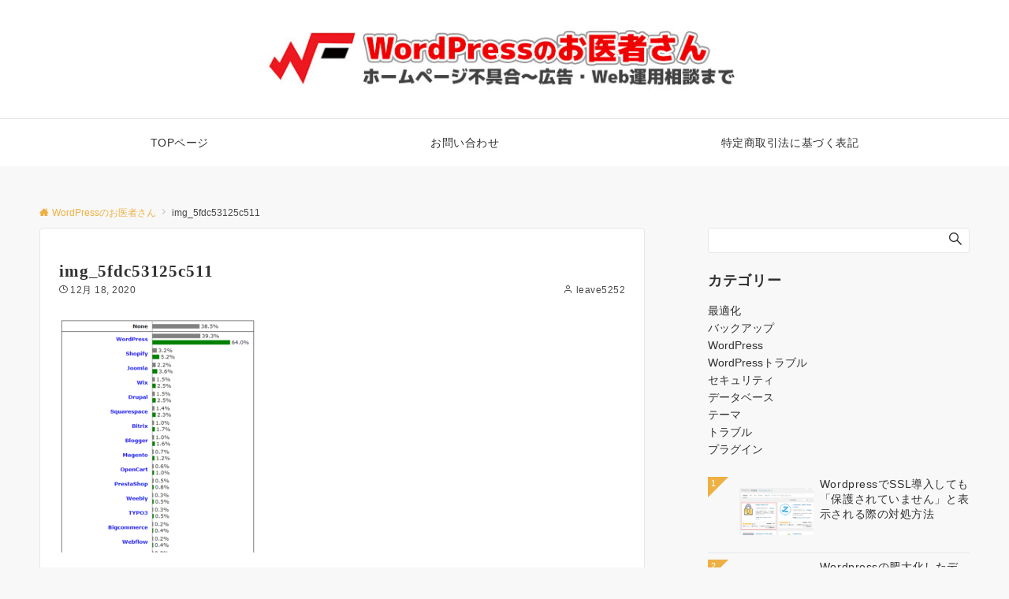

--- FILE ---
content_type: text/html; charset=UTF-8
request_url: https://wp.remotemanager.me/wp-admin/admin-ajax.php
body_size: -27
content:
215677.bcf015bbbea9c646f25f5e8d7836b8bd

--- FILE ---
content_type: text/css
request_url: https://wp.remotemanager.me/wp-content/plugins/emanon-blocks/build/blocks/block-panel-pricing/style-index.css?ver=2.3.6
body_size: 1518
content:
.epb-panel-pricing{border-style:none;display:flex;flex-grow:1;justify-content:center;position:relative}.epb-panel-pricing__inner{backface-visibility:hidden;background:var(--epb-panel-pricing-body-background-color);border-color:var(--epb-panel-pricing-border-color);border-radius:var(--epb-panel-pricing-border-radius-top) var(--epb-panel-pricing-border-radius-right) var(--epb-panel-pricing-border-radius-bottom) var(--epb-panel-pricing-border-radius-left);border-style:var(--epb-panel-pricing-border-style);border-width:var(--epb-panel-pricing-border-width-top) var(--epb-panel-pricing-border-width-right) var(--epb-panel-pricing-border-width-bottom) var(--epb-panel-pricing-border-width-left);box-sizing:border-box;color:var(--epb-panel-pricing-body-text-color);display:flex;flex-direction:column;height:auto;overflow:hidden;padding:var(--epb-panel-pricing-padding-top) var(--epb-panel-pricing-padding-right) var(--epb-panel-pricing-padding-bottom) var(--epb-panel-pricing-padding-left);position:relative;transition:all .3s ease;width:var(--epb-panel-pricing-width-size-pc)}.epb-has-panel-pricing-shadow .epb-panel-pricing__inner{box-shadow:0 1px 3px 1px rgba(0,0,0,.08)}.epb-panel-pricing__inner .alignfull{left:0!important;margin-left:calc(var(--epb-panel-pricing-padding-left)*-1)!important;margin-right:calc(var(--epb-panel-pricing-padding-right)*-1)!important;width:auto!important}.epb-panel-pricing.is-style-epb-panel-pricing-shadow .epb-panel-pricing__inner{box-shadow:var(--epb-shadow-offset-x) var(--epb-shadow-offset-y) var(--epb-shadow-blur) var(--epb-shadow-spread) var(--epb-shadow-color)}.epb-panel-pricing__link{position:relative}.epb-panel-pricing__link .epb-panel-pricing__inner:hover{background:var(--epb-panel-pricing-body-background-hover-color);border-color:var(--epb-panel-pricing-border-hover-color);color:var(--epb-panel-pricing-body-text-hover-color)}.epb-panel-pricing-slanted{transform:skewX(-12deg)}.epb-panel-pricing.epb-has-width-mobile-size .epb-panel-pricing__inner,.epb-panel-pricing__link{width:var(--epb-panel-pricing-width-size-sp)}@media screen and (min-width:600px){.epb-panel-pricing.epb-has-width-mobile-size .epb-panel-pricing__inner,.epb-panel-pricing__link{width:var(--epb-panel-pricing-width-size-tablet)}}@media screen and (min-width:960px){.epb-panel-pricing.epb-has-width-mobile-size .epb-panel-pricing__inner,.epb-panel-pricing__link{width:var(--epb-panel-pricing-width-size-pc)}}.epb-panel-pricing-hover-floating .epb-panel-pricing__inner,.epb-panel-pricing-hover-floating-shadow .epb-panel-pricing__inner{backface-visibility:hidden}.epb-panel-pricing-hover-floating .epb-panel-pricing__inner:hover{transform:translateY(-3px)}.epb-panel-pricing-hover-floating-shadow .epb-panel-pricing__inner:hover{box-shadow:0 1px 12px 0 rgba(0,0,0,.1);transform:translateY(-3px)}.epb-panel-pricing-hover-zoom .epb-panel-pricing__inner:hover{transform:scale(1.023)}.epb-panel-pricing__label{align-items:center;background:var(--epb-panel-pricing-label-background-color);color:var(--epb-panel-pricing-label-color);display:flex;font-size:var(--epb-panel-pricing-label-size-pc);justify-content:center;margin-bottom:var(--epb-panel-pricing-label-margin-bottom);margin-left:calc(var(--epb-panel-pricing-padding-left)*-1);margin-right:calc(var(--epb-panel-pricing-padding-right)*-1);padding:var(--epb-panel-pricing-label-padding-top) var(--epb-panel-pricing-label-padding-right) var(--epb-panel-pricing-label-padding-bottom) var(--epb-panel-pricing-label-padding-left);text-align:center}.is-style-epb-panel-pricing-style-border-top .epb-panel-pricing__label{padding-top:calc(var(--epb-panel-pricing-label-padding-top) + var(--epb-panel-pricing-style-size))}.epb-is-label-position-absolute .epb-panel-pricing__label{left:calc(var(--epb-panel-pricing-border-width-left)*-1);margin:0;position:absolute;top:calc(var(--epb-panel-pricing-label-positione-top)*-1);width:calc(100% + var(--epb-panel-pricing-border-width-left) + var(--epb-panel-pricing-border-width-right))}.epb-panel-pricing__label[data-fontweight=normal]{font-weight:400}.epb-panel-pricing__label[data-fontweight=bold]{font-weight:700}.epb-panel-pricing.epb-has-label-mobile-size .epb-panel-pricing__label{font-size:var(--epb-panel-pricing-label-size-sp)}@media screen and (min-width:600px){.epb-panel-pricing.epb-has-label-mobile-size .epb-panel-pricing__label{font-size:var(--epb-panel-pricing-label-size-tablet)}}@media screen and (min-width:960px){.epb-panel-pricing.epb-has-label-mobile-size .epb-panel-pricing__label{font-size:var(--epb-panel-pricing-label-size-pc)}}.epb-panel-pricing-hover-opacity .epb-panel-pricing__inner:hover,.epb-panel-pricing-hover-opacity[class*=is-style-epb-panel-pricing-style]:has(.epb-panel-pricing__inner:hover):before{opacity:.7}[class*=is-style-epb-panel-pricing-style]:has(.epb-panel-pricing__inner:hover):before{transition:all .3s ease}.is-style-epb-panel-pricing-style-border-top:before{border-top:solid var(--epb-panel-pricing-style-size) var(--epb-panel-pricing-style-color);content:"";left:0;left:50%;position:absolute;top:0;transform:translateX(-50%);width:100%;width:var(--epb-panel-pricing-width-size-pc);z-index:1}.is-style-epb-panel-pricing-style-border-top:has(.epb-panel-pricing__link .epb-panel-pricing__inner:hover):before{border-top:solid var(--epb-panel-pricing-style-size) var(--epb-panel-pricing-style-hover-color)}.is-style-epb-panel-pricing-style-border-bottom:before{border-bottom:solid var(--epb-panel-pricing-style-size) var(--epb-panel-pricing-style-color);bottom:0;content:"";left:50%;position:absolute;transform:translateX(-50%);width:var(--epb-panel-pricing-width-size-pc);z-index:1}.is-style-epb-panel-pricing-style-border-bottom:has(.epb-panel-pricing__link .epb-panel-pricing__inner:hover):before{border-bottom:solid var(--epb-panel-pricing-style-size) var(--epb-panel-pricing-style-hover-color)}.epb-has-width-mobile-size.is-style-epb-panel-pricing-style-border-bottom:before,.epb-has-width-mobile-size.is-style-epb-panel-pricing-style-border-top:before{width:var(--epb-panel-pricing-width-size-sp)}@media screen and (min-width:600px){.epb-has-width-mobile-size.is-style-epb-panel-pricing-style-border-bottom:before,.epb-has-width-mobile-size.is-style-epb-panel-pricing-style-border-top:before{width:var(--epb-panel-pricing-width-size-tablet)}}@media screen and (min-width:960px){.epb-has-width-mobile-size.is-style-epb-panel-pricing-style-border-bottom:before,.epb-has-width-mobile-size.is-style-epb-panel-pricing-style-border-top:before{width:var(--epb-panel-pricing-width-size-pc)}}.is-style-epb-panel-pricing-style-border-left:before{border-left:solid var(--epb-panel-pricing-style-size) var(--epb-panel-pricing-style-color);content:"";height:100%;left:calc(50% - var(--epb-panel-pricing-width-size-pc)/2);position:absolute;top:0;z-index:1}.is-style-epb-panel-pricing-style-border-left:has(.epb-panel-pricing__link .epb-panel-pricing__inner:hover):before{border-left:solid var(--epb-panel-pricing-style-size) var(--epb-panel-pricing-style-hover-color)}.epb-has-width-mobile-size.is-style-epb-panel-pricing-style-border-left:before{left:calc(50% - var(--epb-panel-pricing-width-size-sp)/2)}@media screen and (min-width:600px){.epb-has-width-mobile-size.is-style-epb-panel-pricing-style-border-left:before{left:calc(50% - var(--epb-panel-pricing-width-size-tablet)/2)}}@media screen and (min-width:960px){.epb-has-width-mobile-size.is-style-epb-panel-pricing-style-border-left:before{left:calc(50% - var(--epb-panel-pricing-width-size-pc)/2)}}.is-style-epb-panel-pricing-style-border-right:before{border-right:solid var(--epb-panel-pricing-style-size) var(--epb-panel-pricing-style-color);content:"";height:100%;position:absolute;right:calc(50% - var(--epb-panel-pricing-width-size-pc)/2);top:0;z-index:1}.is-style-epb-panel-pricing-style-border-right:has(.epb-panel-pricing__link .epb-panel-pricing__inner:hover):before{border-right:solid var(--epb-panel-pricing-style-size) var(--epb-panel-pricing-style-hover-color)}.epb-has-width-mobile-size.is-style-epb-panel-pricing-style-border-right:before{right:calc(50% - var(--epb-panel-pricing-width-size-sp)/2)}@media screen and (min-width:600px){.epb-has-width-mobile-size.is-style-epb-panel-pricing-style-border-right:before{right:calc(50% - var(--epb-panel-pricing-width-size-tablet)/2)}}@media screen and (min-width:960px){.epb-has-width-mobile-size.is-style-epb-panel-pricing-style-border-right:before{right:calc(50% - var(--epb-panel-pricing-width-size-pc)/2)}}.is-style-epb-panel-pricing-style-brackets-01:after,.is-style-epb-panel-pricing-style-brackets-01:before{content:"";height:15px;position:absolute;width:15px;z-index:1}.is-style-epb-panel-pricing-style-brackets-01:before{border-left:solid var(--epb-panel-pricing-style-size) var(--epb-panel-pricing-style-color);border-top:solid var(--epb-panel-pricing-style-size) var(--epb-panel-pricing-style-color);left:0;top:0}.is-style-epb-panel-pricing-style-brackets-01:after{border-bottom:solid var(--epb-panel-pricing-style-size) var(--epb-panel-pricing-style-color);border-right:solid var(--epb-panel-pricing-style-size) var(--epb-panel-pricing-style-color);bottom:0;right:0}.is-style-epb-panel-pricing-style-brackets-01:has(.epb-panel-pricing__link .epb-panel-pricing__inner:hover):before{border-left:solid var(--epb-panel-pricing-style-size) var(--epb-panel-pricing-style-hover-color);border-top:solid var(--epb-panel-pricing-style-size) var(--epb-panel-pricing-style-hover-color)}.is-style-epb-panel-pricing-style-brackets-01:has(.epb-panel-pricing__link .epb-panel-pricing__inner:hover):after{border-bottom:solid var(--epb-panel-pricing-style-size) var(--epb-panel-pricing-style-hover-color);border-right:solid var(--epb-panel-pricing-style-size) var(--epb-panel-pricing-style-hover-color)}.is-style-epb-panel-pricing-style-brackets-02:after,.is-style-epb-panel-pricing-style-brackets-02:before{content:"";height:100%;position:absolute;width:15px;z-index:1}.is-style-epb-panel-pricing-style-brackets-02:before{border-left:solid var(--epb-panel-pricing-style-size) var(--epb-panel-pricing-style-color);left:0}.is-style-epb-panel-pricing-style-brackets-02:after,.is-style-epb-panel-pricing-style-brackets-02:before{border-bottom:solid var(--epb-panel-pricing-style-size) var(--epb-panel-pricing-style-color);border-top:solid var(--epb-panel-pricing-style-size) var(--epb-panel-pricing-style-color);top:0}.is-style-epb-panel-pricing-style-brackets-02:after{border-right:solid var(--epb-panel-pricing-style-size) var(--epb-panel-pricing-style-color);right:0}.is-style-epb-panel-pricing-style-brackets-02:has(.epb-panel-pricing__link .epb-panel-pricing__inner:hover):before{border-bottom:solid var(--epb-panel-pricing-style-size) var(--epb-panel-pricing-style-hover-color);border-left:solid var(--epb-panel-pricing-style-size) var(--epb-panel-pricing-style-hover-color);border-top:solid var(--epb-panel-pricing-style-size) var(--epb-panel-pricing-style-hover-color)}.is-style-epb-panel-pricing-style-brackets-02:has(.epb-panel-pricing__link .epb-panel-pricing__inner:hover):after{border-bottom:solid var(--epb-panel-pricing-style-size) var(--epb-panel-pricing-style-hover-color);border-right:solid var(--epb-panel-pricing-style-size) var(--epb-panel-pricing-style-hover-color);border-top:solid var(--epb-panel-pricing-style-size) var(--epb-panel-pricing-style-hover-color)}.is-style-epb-panel-pricing-style-brackets-03{padding:.25em;--x-gradient:linear-gradient(90deg,var(--epb-panel-pricing-style-color) 0 15px,transparent 0 calc(100% - 15px),var(--epb-panel-pricing-style-color) calc(100% - 15px));--y-gradient:linear-gradient(var(--epb-panel-pricing-style-color) 0 15px,transparent 0 calc(100% - 15px),var(--epb-panel-pricing-style-color) calc(100% - 15px));background-image:var(--x-gradient),var(--y-gradient),var(--x-gradient),var(--y-gradient);background-position:top,100%,bottom,0;background-repeat:no-repeat;background-size:100% var(--epb-panel-pricing-style-size),var(--epb-panel-pricing-style-size) 100%,100% var(--epb-panel-pricing-style-size),var(--epb-panel-pricing-style-size) 100%}.is-style-epb-panel-pricing-style-brackets-03:has(.epb-panel-pricing__link .epb-panel-pricing__inner:hover){--x-gradient:linear-gradient(90deg,var(--epb-panel-pricing-style-hover-color) 0 15px,transparent 0 calc(100% - 15px),var(--epb-panel-pricing-style-hover-color) calc(100% - 15px));--y-gradient:linear-gradient(var(--epb-panel-pricing-style-hover-color) 0 15px,transparent 0 calc(100% - 15px),var(--epb-panel-pricing-style-hover-color) calc(100% - 15px))}

--- FILE ---
content_type: text/css
request_url: https://wp.remotemanager.me/wp-content/plugins/emanon-blocks/build/extensions/sidebar/animate/style-index.css?ver=6.8.3
body_size: 931
content:
.epb-delay-200ms.is-epb-active{animation-delay:.2s}.epb-delay-500ms.is-epb-active{animation-delay:.5s}.epb-delay-800ms.is-epb-active{animation-delay:.8s}.epb-delay-1000ms.is-epb-active{animation-delay:1s}.epb-delay-2000ms.is-epb-active{animation-delay:2s}.epb-delay-3000ms.is-epb-active{animation-delay:3s}.epb-delay-4000ms.is-epb-active{animation-delay:4s}.epb-delay-5000ms.is-epb-active{animation-delay:5s}.epb-duration-200ms.is-epb-active{animation-duration:.2s}.epb-duration-500ms.is-epb-active{animation-duration:.5s}.epb-duration-800ms.is-epb-active{animation-duration:.8s}.epb-duration-1000ms.is-epb-active{animation-duration:1s}.epb-duration-2000ms.is-epb-active{animation-duration:2s}.epb-duration-3000ms.is-epb-active{animation-duration:3s}.epb-duration-4000ms.is-epb-active{animation-duration:4s}.epb-duration-5000ms.is-epb-active{animation-duration:5s}.epb-iteration-infinite.is-epb-active{animation-iteration-count:infinite}@keyframes epb-fadeIn{0%{opacity:0}to{opacity:1}}.epb-animation-fadeIn{opacity:0}.epb-animation-fadeIn.is-epb-active{animation-name:epb-fadeIn;animation-timing-function:cubic-bezier(0,0,0,1);opacity:0;will-change:animation}.epb-animation-fadeIn.is-epb-animationend{opacity:1}@keyframes epb-fadeInUp{0%{opacity:0;transform:translateY(24px)}to{opacity:1;transform:translateY(0)}}.epb-animation-fadeInUp{opacity:0}.epb-animation-fadeInUp.is-epb-active{animation-name:epb-fadeInUp;opacity:0;will-change:animation}.epb-animation-fadeInUp.is-epb-animationend{opacity:1}@keyframes epb-fadeInUp-big{0%{opacity:0;transform:translateY(100%)}to{opacity:1;transform:translateY(0)}}.epb-animation-fadeInUp-big{opacity:0}.epb-animation-fadeInUp-big.is-epb-active{animation-name:epb-fadeInUp-big;opacity:0;will-change:animation}.epb-animation-fadeInUp-big.is-epb-animationend{opacity:1}@keyframes epb-fadeInDown{0%{opacity:0;transform:translateY(-24px)}to{opacity:1;transform:translateY(0)}}.epb-animation-fadeInDown{opacity:0}.epb-animation-fadeInDown.is-epb-active{animation-name:epb-fadeInDown;opacity:0;will-change:animation}.epb-animation-fadeInDown.is-epb-animationend{opacity:1}@keyframes epb-fadeInLeft{0%{opacity:0;transform:translateX(-32px)}to{opacity:1;transform:translateX(0)}}.epb-animation-fadeInLeft{opacity:0}.epb-animation-fadeInLeft.is-epb-active{animation-name:epb-fadeInLeft;opacity:0;will-change:animation}.epb-animation-fadeInLeft.is-epb-animationend{opacity:1}@keyframes epb-fadeInLeft-big{0%{opacity:0;transform:translateX(-100%)}to{opacity:1;transform:translateX(0)}}.epb-animation-fadeInLeft-big{opacity:0}.epb-animation-fadeInLeft-big.is-epb-active{animation-name:epb-fadeInLeft-big;opacity:0;will-change:animation}.epb-animation-fadeInLeft-big.is-epb-animationend{opacity:1}@keyframes epb-fadeInDown-big{0%{opacity:0;transform:translateY(-100%)}to{opacity:1;transform:translateY(0)}}.epb-animation-fadeInDown-big{opacity:0}.epb-animation-fadeInDown-big.is-epb-active{animation-name:epb-fadeInDown-big;opacity:0;will-change:animation}.epb-animation-fadeInDown-big.is-epb-animationend{opacity:1}@keyframes epb-fadeInRight{0%{opacity:0;transform:translateX(32px)}to{opacity:1;transform:translateX(0)}}.epb-animation-fadeInRight{opacity:0}.epb-animation-fadeInRight.is-epb-active{animation-name:epb-fadeInRight;opacity:0;will-change:animation}.epb-animation-fadeInRight.is-epb-animationend{opacity:1}@keyframes epb-fadeInRight-big{0%{opacity:0;transform:translateX(100%)}to{opacity:1;transform:translateX(0)}}.epb-animation-fadeInRight-big{opacity:0}.epb-animation-fadeInRight-big.is-epb-active{animation-name:epb-fadeInRight-big;opacity:0;will-change:animation}.epb-animation-fadeInRight-big.is-epb-animationend{opacity:1}@keyframes epb-flash{0%,50%,to{opacity:1}25%,75%{opacity:0}}.epb-animation-flash.is-epb-active{animation-name:epb-flash;will-change:animation}@keyframes epb-pulse{0%{transform:scaleX(1)}50%{transform:scale3d(1.03,1.03,1.03)}to{transform:scaleX(1)}}.epb-animation-pulse.is-epb-active{animation-name:epb-pulse;animation-timing-function:ease-in-out;will-change:animation}@keyframes epb-shakeX{0%,to{transform:translateZ(0)}10%,30%,50%,70%,90%{transform:translate3d(-8px,0,0)}20%,40%,60%,80%{transform:translate3d(8px,0,0)}}.epb-animation-shakeX.is-epb-active{animation-name:epb-shakeX;will-change:animation}@keyframes epb-shakeY{0%,to{transform:translateZ(0)}10%,30%,50%,70%,90%{transform:translate3d(0,-8px,0)}20%,40%,60%,80%{transform:translate3d(0,8px,0)}}.epb-animation-shakeY.is-epb-active{animation-name:epb-shakeY;will-change:animation}@keyframes epb-heartBeat{0%{transform:scale(1)}14%{transform:scale(1.2)}28%{transform:scale(1)}42%{transform:scale(1.2)}70%{transform:scale(1)}}.epb-animation-heartBeat.is-epb-active{animation-name:epb-heartBeat;animation-timing-function:ease-in-out;will-change:animation}@keyframes epb-bounceIn{0%{opacity:0}0%{transform:scale(1.05)}20%{transform:scale(1)}40%{transform:scale(1.025)}60%{transform:scale(1)}80%{transform:scale(1.0125)}to{transform:scale(1)}to{opacity:1}}.epb-animation-bounceIn{opacity:0}.epb-animation-bounceIn.is-epb-active{animation-name:epb-bounceIn;opacity:0;will-change:animation}.epb-animation-bounceIn.is-epb-animationend{opacity:1}@keyframes epb-bounceInUp{0%{opacity:0;transform:translateY(24px)}20%{opacity:1}40%{opacity:1;transform:translateY(-12px)}60%{opacity:1;transform:translateY(12px)}80%{opacity:1;transform:translateY(-8px)}to{opacity:1;transform:translateY(0)}}.epb-animation-bounceInUp{opacity:0}.epb-animation-bounceInUp.is-epb-active{animation-name:epb-bounceInUp;opacity:0;will-change:animation}.epb-animation-bounceInUp.is-epb-animationend{opacity:1}@keyframes epb-bounceInUp-big{0%{opacity:0;transform:translateY(100%)}20%{opacity:1}40%{opacity:1;transform:translateY(-12px)}60%{opacity:1;transform:translateY(12px)}80%{opacity:1;transform:translateY(-8px)}to{opacity:1;transform:translateY(0)}}.epb-animation-bounceInUp-big{opacity:0}.epb-animation-bounceInUp-big.is-epb-active{animation-name:epb-bounceInUp-big;opacity:0;will-change:animation}.epb-animation-bounceInUp-big.is-epb-animationend{opacity:1}@keyframes epb-bounceInDown{0%{opacity:0;transform:translateY(-24px)}20%{opacity:1}40%{opacity:1;transform:translateY(12px)}60%{opacity:1;transform:translateY(-12px)}80%{opacity:1;transform:translateY(8px)}to{opacity:1;transform:translateY(0)}}.epb-animation-bounceInDown{opacity:0}.epb-animation-bounceInDown.is-epb-active{animation-name:epb-bounceInDown;opacity:0;will-change:animation}.epb-animation-bounceInDown.is-epb-animationend{opacity:1}@keyframes epb-bounceInDown-big{0%{opacity:0;transform:translateY(-100%)}20%{opacity:1}40%{opacity:1;transform:translateY(12px)}60%{opacity:1;transform:translateY(-12px)}80%{opacity:1;transform:translateY(8px)}to{opacity:1;transform:translateY(0)}}.epb-animation-bounceInDown-big{opacity:0}.epb-animation-bounceInDown-big.is-epb-active{animation-name:epb-bounceInDown-big;opacity:0;will-change:animation}.epb-animation-bounceInDown-big.is-epb-animationend{opacity:1}@keyframes epb-bounceInLeft{0%{opacity:0;transform:translateX(-32px)}45%{opacity:1;transform:translateX(12px)}60%{opacity:1;transform:translateX(-12px)}80%{opacity:1;transform:translateX(8px)}to{opacity:1;transform:translatex(0)}}.epb-animation-bounceInLeft{opacity:0}.epb-animation-bounceInLeft.is-epb-active{animation-name:epb-bounceInLeft;opacity:0;will-change:animation}.epb-animation-bounceInLeft.is-epb-animationend{opacity:1}@keyframes epb-bounceInLeft-big{0%{opacity:0;transform:translateX(-100%)}45%{opacity:1;transform:translateX(12px)}60%{opacity:1;transform:translateX(-12px)}80%{opacity:1;transform:translateX(8px)}to{opacity:1;transform:translatex(0)}}.epb-animation-bounceInLeft-big{opacity:0}.epb-animation-bounceInLeft-big.is-epb-active{animation-name:epb-bounceInLeft-big;opacity:0;will-change:animation}.epb-animation-bounceInLeft-big.is-epb-animationend{opacity:1}@keyframes epb-bounceInRight{0%{opacity:0;transform:translateX(32px)}45%{opacity:1;transform:translateX(-12px)}60%{opacity:1;transform:translateX(12px)}80%{opacity:1;transform:translateX(-8px)}to{opacity:1;transform:translatex(0)}}.epb-animation-bounceInRight{opacity:0}.epb-animation-bounceInRight.is-epb-active{animation-name:epb-bounceInRight;opacity:0;will-change:animation}.epb-animation-bounceInRight.is-epb-animationend{opacity:1}@keyframes epb-bounceInRight-big{0%{opacity:0;transform:translateX(100%)}45%{opacity:1;transform:translateX(-12px)}60%{opacity:1;transform:translateX(12px)}80%{opacity:1;transform:translateX(-8px)}to{opacity:1;transform:translatex(0)}}.epb-animation-bounceInRight-big{opacity:0}.epb-animation-bounceInRight-big.is-epb-active{animation-name:epb-bounceInRight-big;opacity:0;will-change:animation}.epb-animation-bounceInRight-big.is-epb-animationend{opacity:1}

--- FILE ---
content_type: text/css
request_url: https://wp.remotemanager.me/wp-content/themes/emanon-business/style.css?ver=3.4.1
body_size: 791
content:
@charset "UTF-8";
/*
Theme Name: Emanon Business
Theme URI: https://wp-emanon.jp
Author: 株式会社イノ・コード
Author URI: https://innocord.co.jp/
Description: Emanon BusinessはEmanon Pro専用の子テーマです。Emanon Proの機能に加え、フロントページのデザイン機能を拡張しています。Emanon Pro本体がインストールされていないと動作しませんのでご注意ください。
Template: emanon-pro
Text Domain: emanon
Version: 2.0.8
License: GPLv2 or later
License URI: http://www.gnu.org/licenses/gpl-2.0.html
Tags: one-column, two-columns, three-columns, left-sidebar, right-sidebar, theme-options

Emanon Business用のスタイルを以下に記述
カスタマイズ機能のCSS圧縮をオンにしている場合、オフに切り替えてからスタイルを追加し、その後、再度CSS圧縮をオンにしてください。
*/